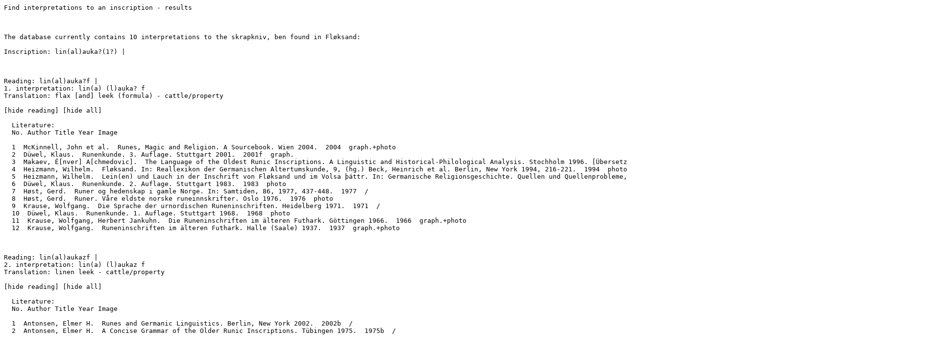

--- FILE ---
content_type: text/html
request_url: https://arild-hauge.com/runenprojekt.uni-kiel/Floekstad-uni-kiel.htm
body_size: 1941
content:
<PRE>Find interpretations to an inscription - results 
  
  

The database currently contains 10 interpretations to the skrapkniv, ben found in Fl�ksand:

Inscription: lin(al)auka?(1?) |  

 

Reading: lin(al)auka?f |  
1. interpretation: lin(a) (l)auka? f  
Translation: flax [and] leek (formula) - cattle/property  
  
[hide reading] [hide all] 
  
  Literature: 
  No. Author Title Year Image 
      
  1  McKinnell, John et al.  Runes, Magic and Religion. A Sourcebook. Wien 2004.  2004  graph.+photo  
  2  D�wel, Klaus.  Runenkunde. 3. Auflage. Stuttgart 2001.  2001f  graph.  
  3  Makaev, �[nver] A[chmedovic].  The Language of the Oldest Runic Inscriptions. A Linguistic and Historical-Philological Analysis. Stochholm 1996. [�bersetzung von Makaev 1965].  1996 [1965]  /  
  4  Heizmann, Wilhelm.  Fl�ksand. In: Reallexikon der Germanischen Altertumskunde, 9, (hg.) Beck, Heinrich et al. Berlin, New York 1994, 216-221.  1994  photo  
  5  Heizmann, Wilhelm.  Lein(en) und Lauch in der Inschrift von Fl�ksand und im Volsa ��ttr. In: Germanische Religionsgeschichte. Quellen und Quellenprobleme, (hg.) Beck, Heinrich et al. Berlin, New York 1992, 365-395.  1992  photo  
  6  D�wel, Klaus.  Runenkunde. 2. Auflage. Stuttgart 1983.  1983  photo  
  7  H�st, Gerd.  Runer og hedenskap i gamle Norge. In: Samtiden, 86, 1977, 437-448.  1977  /  
  8  H�st, Gerd.  Runer. V�re eldste norske runeinnskrifter. Oslo 1976.  1976  photo  
  9  Krause, Wolfgang.  Die Sprache der urnordischen Runeninschriften. Heidelberg 1971.  1971  /  
  10  D�wel, Klaus.  Runenkunde. 1. Auflage. Stuttgart 1968.  1968  photo  
  11  Krause, Wolfgang, Herbert Jankuhn.  Die Runeninschriften im �lteren Futhark. G�ttingen 1966.  1966  graph.+photo  
  12  Krause, Wolfgang.  Runeninschriften im �lteren Futhark. Halle (Saale) 1937.  1937  graph.+photo  

 

Reading: lin(al)aukazf |  
2. interpretation: lin(a) (l)aukaz f  
Translation: linen leek - cattle/property  
  
[hide reading] [hide all] 
  
  Literature: 
  No. Author Title Year Image 
      
  1  Antonsen, Elmer H.  Runes and Germanic Linguistics. Berlin, New York 2002.  2002b  /  
  2  Antonsen, Elmer H.  A Concise Grammar of the Older Runic Inscriptions. T�bingen 1975.  1975b  /  

 

Reading: lin(al)aukaza |  
3. interpretation: lin(a) (l)aukaz ...  
Translation: linen [and] leek ...  
  
[hide reading] [hide all] 
  
  Literature: 
  No. Author Title Year Image 
      
  1  Looijenga, Tineke.  Texts and Contexts of the Oldest Runic Inscriptions. Leiden, Boston 2003 (=The Northern World, 4).  2003b  graph.+photo  

 

Reading: lin(al)auka? ... |  
4. interpretation: Lin(a) (L)auka? ...  
Translation: Lina, the Lauka? (=honorary title) [gave the scraper, made the scraper, wrote the runes] ...  
  
[hide reading] [hide all] 
  
  Literature: 
  No. Author Title Year Image 
      
  1  Lange, Johan.  L�g - Laukar. Studier over en ordgruppe i nordiske sprog. In: Sprog og Kultur, 23, 1963, 1-27.  1963  /  

 

Reading: lin(al)auka?a |  
5. interpretation: lin(a) (l)auka? a[lu]  
Translation: linen - leek - beer/protection  
  
[hide reading] [hide all] 
  
  Literature: 
  No. Author Title Year Image 
      
  1  Indrelid, Svein.  Strilesoga. Nord- og Midhordland gjennom tidene. Bd. 1: Fr� steinalder til vikingtid. Bergen 1996.  1996  graph.+photo  
  2  Noreen, Adolf.  Altnordische Grammatik I. Altisl�ndische und altnorwegische Grammatik (Laut- und Flexionslehre) unter Ber�cksichtigung des Urnordischen. 5. unver�nderte Auflage. T�bingen 1970 [1923].  1970 [1923]  /  
  3  J�hannesson, Alexander.  Grammatik der urnordischen Runeninschriften. Heidelberg 1923.  1923  /  
  4  Bugge, Sophus, Magnus Olsen.  Norges Indskrifter med de �ldre Runer II. Christiania 1917.  1917  graph.+photo  
  5  Olsen, Magnus, Haakon Schetelig.  En indskrift med �ldre runer fra Fl�ksand i Nordhordland. (=Bergens Museums Aarbog, 7, Heft 2, 1909)  1909  graph.  

 

Reading: lin(al)aukazf |  
6. interpretation: lin(al)aukaz ...  
Translation: linen stick (particularly long, therefore excellent flax) ...  
  
[hide reading] [hide all] 
  
  Literature: 
  No. Author Title Year Image 
      
  1  Seebold, Elmar.  Schrapmesser - wirklich? In: Runica-Germanica-Mediaevalia, (hg.) Heizmann, Wilhelm, Astrid van Nahl. Berlin, New York 2003 (=Erg�nzungsb�nde zum Reallexikon der Germanischen Altertumskunde, 37), 804-811.  2003a  /  

 

Reading: lin(al)aukaza |  
7. interpretation: lina laukaz a[lu]  
Translation: flax [and] leek - prosperity/good luck/blessing/protection  
  
[hide reading] [hide all] 
  
  Literature: 
  No. Author Title Year Image 
      
  1  Schnippel, Emil.  Lein und Lauch im Runenzauber. In: Zeitschrift f�r Volkskunde, N.F. 1 (39), 1930, 65-68.  1930  /  

 

Reading: lin(al)aukaza |  
8. interpretation: lin a[lu] laukaz a[lu]  
Translation: flax - prosperity/good luck/blessing/protection - leek - prosperity/good luck/blessing/protection  
  
[hide reading] [hide all] 
  
  Literature: 
  No. Author Title Year Image 
      
  1  Schnippel, Emil.  Lein und Lauch im Runenzauber. In: Zeitschrift f�r Volkskunde, N.F. 1 (39), 1930, 65-68.  1930  /  

 

Reading: lin(al)auka?a |  
9. interpretation: lina lauka? ...  
Translation: linen [and] leek ...  
  
[hide reading] [hide all] 
  
  Literature: 
  No. Author Title Year Image 
      

 

Reading: linalaukaza |  
10. interpretation: lina laukaz a  
Translation: linnen [and] leek [may] the god [let be beneficial]  
  
[hide reading] [hide all] 
  
  Literature: 
  No. Author Title Year Image 
      
  1  Arntz, Helmut.  Handbuch der Runenkunde. 2. Auflage. Halle/Saale 1944.  1944  graph.+photo  
</PRE><!-- WebWriter AutoDato -->Opdateret d. 27.11.2009<!-- WW -->
